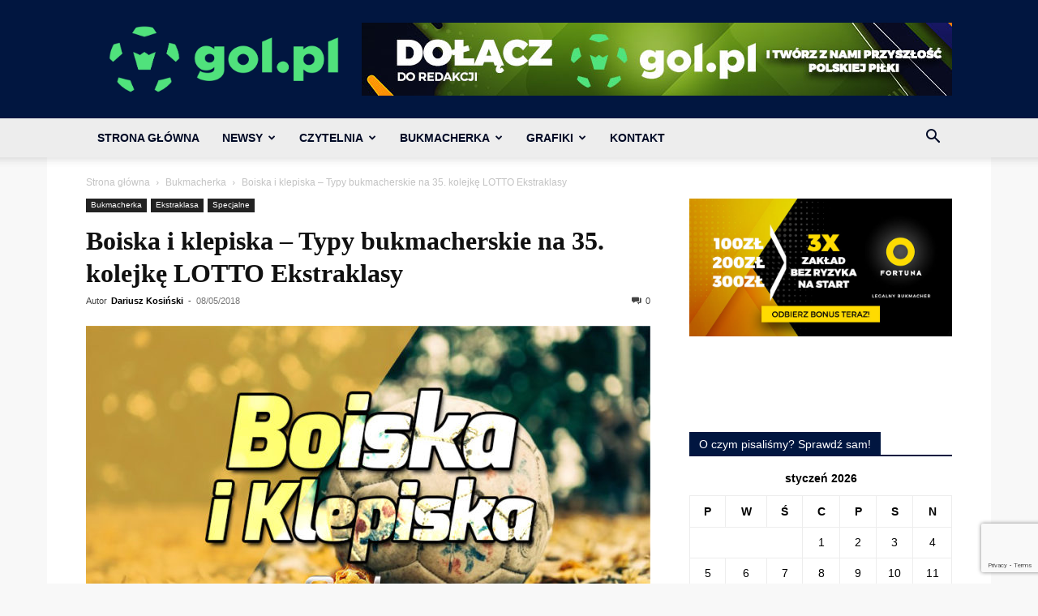

--- FILE ---
content_type: text/html; charset=utf-8
request_url: https://www.google.com/recaptcha/api2/anchor?ar=1&k=6LeZXoYUAAAAAARBW-Iiqjpoes32dHS6EGt6Zyn-&co=aHR0cHM6Ly9nb2wucGw6NDQz&hl=en&v=PoyoqOPhxBO7pBk68S4YbpHZ&size=invisible&anchor-ms=20000&execute-ms=30000&cb=hr7qwe50srom
body_size: 48808
content:
<!DOCTYPE HTML><html dir="ltr" lang="en"><head><meta http-equiv="Content-Type" content="text/html; charset=UTF-8">
<meta http-equiv="X-UA-Compatible" content="IE=edge">
<title>reCAPTCHA</title>
<style type="text/css">
/* cyrillic-ext */
@font-face {
  font-family: 'Roboto';
  font-style: normal;
  font-weight: 400;
  font-stretch: 100%;
  src: url(//fonts.gstatic.com/s/roboto/v48/KFO7CnqEu92Fr1ME7kSn66aGLdTylUAMa3GUBHMdazTgWw.woff2) format('woff2');
  unicode-range: U+0460-052F, U+1C80-1C8A, U+20B4, U+2DE0-2DFF, U+A640-A69F, U+FE2E-FE2F;
}
/* cyrillic */
@font-face {
  font-family: 'Roboto';
  font-style: normal;
  font-weight: 400;
  font-stretch: 100%;
  src: url(//fonts.gstatic.com/s/roboto/v48/KFO7CnqEu92Fr1ME7kSn66aGLdTylUAMa3iUBHMdazTgWw.woff2) format('woff2');
  unicode-range: U+0301, U+0400-045F, U+0490-0491, U+04B0-04B1, U+2116;
}
/* greek-ext */
@font-face {
  font-family: 'Roboto';
  font-style: normal;
  font-weight: 400;
  font-stretch: 100%;
  src: url(//fonts.gstatic.com/s/roboto/v48/KFO7CnqEu92Fr1ME7kSn66aGLdTylUAMa3CUBHMdazTgWw.woff2) format('woff2');
  unicode-range: U+1F00-1FFF;
}
/* greek */
@font-face {
  font-family: 'Roboto';
  font-style: normal;
  font-weight: 400;
  font-stretch: 100%;
  src: url(//fonts.gstatic.com/s/roboto/v48/KFO7CnqEu92Fr1ME7kSn66aGLdTylUAMa3-UBHMdazTgWw.woff2) format('woff2');
  unicode-range: U+0370-0377, U+037A-037F, U+0384-038A, U+038C, U+038E-03A1, U+03A3-03FF;
}
/* math */
@font-face {
  font-family: 'Roboto';
  font-style: normal;
  font-weight: 400;
  font-stretch: 100%;
  src: url(//fonts.gstatic.com/s/roboto/v48/KFO7CnqEu92Fr1ME7kSn66aGLdTylUAMawCUBHMdazTgWw.woff2) format('woff2');
  unicode-range: U+0302-0303, U+0305, U+0307-0308, U+0310, U+0312, U+0315, U+031A, U+0326-0327, U+032C, U+032F-0330, U+0332-0333, U+0338, U+033A, U+0346, U+034D, U+0391-03A1, U+03A3-03A9, U+03B1-03C9, U+03D1, U+03D5-03D6, U+03F0-03F1, U+03F4-03F5, U+2016-2017, U+2034-2038, U+203C, U+2040, U+2043, U+2047, U+2050, U+2057, U+205F, U+2070-2071, U+2074-208E, U+2090-209C, U+20D0-20DC, U+20E1, U+20E5-20EF, U+2100-2112, U+2114-2115, U+2117-2121, U+2123-214F, U+2190, U+2192, U+2194-21AE, U+21B0-21E5, U+21F1-21F2, U+21F4-2211, U+2213-2214, U+2216-22FF, U+2308-230B, U+2310, U+2319, U+231C-2321, U+2336-237A, U+237C, U+2395, U+239B-23B7, U+23D0, U+23DC-23E1, U+2474-2475, U+25AF, U+25B3, U+25B7, U+25BD, U+25C1, U+25CA, U+25CC, U+25FB, U+266D-266F, U+27C0-27FF, U+2900-2AFF, U+2B0E-2B11, U+2B30-2B4C, U+2BFE, U+3030, U+FF5B, U+FF5D, U+1D400-1D7FF, U+1EE00-1EEFF;
}
/* symbols */
@font-face {
  font-family: 'Roboto';
  font-style: normal;
  font-weight: 400;
  font-stretch: 100%;
  src: url(//fonts.gstatic.com/s/roboto/v48/KFO7CnqEu92Fr1ME7kSn66aGLdTylUAMaxKUBHMdazTgWw.woff2) format('woff2');
  unicode-range: U+0001-000C, U+000E-001F, U+007F-009F, U+20DD-20E0, U+20E2-20E4, U+2150-218F, U+2190, U+2192, U+2194-2199, U+21AF, U+21E6-21F0, U+21F3, U+2218-2219, U+2299, U+22C4-22C6, U+2300-243F, U+2440-244A, U+2460-24FF, U+25A0-27BF, U+2800-28FF, U+2921-2922, U+2981, U+29BF, U+29EB, U+2B00-2BFF, U+4DC0-4DFF, U+FFF9-FFFB, U+10140-1018E, U+10190-1019C, U+101A0, U+101D0-101FD, U+102E0-102FB, U+10E60-10E7E, U+1D2C0-1D2D3, U+1D2E0-1D37F, U+1F000-1F0FF, U+1F100-1F1AD, U+1F1E6-1F1FF, U+1F30D-1F30F, U+1F315, U+1F31C, U+1F31E, U+1F320-1F32C, U+1F336, U+1F378, U+1F37D, U+1F382, U+1F393-1F39F, U+1F3A7-1F3A8, U+1F3AC-1F3AF, U+1F3C2, U+1F3C4-1F3C6, U+1F3CA-1F3CE, U+1F3D4-1F3E0, U+1F3ED, U+1F3F1-1F3F3, U+1F3F5-1F3F7, U+1F408, U+1F415, U+1F41F, U+1F426, U+1F43F, U+1F441-1F442, U+1F444, U+1F446-1F449, U+1F44C-1F44E, U+1F453, U+1F46A, U+1F47D, U+1F4A3, U+1F4B0, U+1F4B3, U+1F4B9, U+1F4BB, U+1F4BF, U+1F4C8-1F4CB, U+1F4D6, U+1F4DA, U+1F4DF, U+1F4E3-1F4E6, U+1F4EA-1F4ED, U+1F4F7, U+1F4F9-1F4FB, U+1F4FD-1F4FE, U+1F503, U+1F507-1F50B, U+1F50D, U+1F512-1F513, U+1F53E-1F54A, U+1F54F-1F5FA, U+1F610, U+1F650-1F67F, U+1F687, U+1F68D, U+1F691, U+1F694, U+1F698, U+1F6AD, U+1F6B2, U+1F6B9-1F6BA, U+1F6BC, U+1F6C6-1F6CF, U+1F6D3-1F6D7, U+1F6E0-1F6EA, U+1F6F0-1F6F3, U+1F6F7-1F6FC, U+1F700-1F7FF, U+1F800-1F80B, U+1F810-1F847, U+1F850-1F859, U+1F860-1F887, U+1F890-1F8AD, U+1F8B0-1F8BB, U+1F8C0-1F8C1, U+1F900-1F90B, U+1F93B, U+1F946, U+1F984, U+1F996, U+1F9E9, U+1FA00-1FA6F, U+1FA70-1FA7C, U+1FA80-1FA89, U+1FA8F-1FAC6, U+1FACE-1FADC, U+1FADF-1FAE9, U+1FAF0-1FAF8, U+1FB00-1FBFF;
}
/* vietnamese */
@font-face {
  font-family: 'Roboto';
  font-style: normal;
  font-weight: 400;
  font-stretch: 100%;
  src: url(//fonts.gstatic.com/s/roboto/v48/KFO7CnqEu92Fr1ME7kSn66aGLdTylUAMa3OUBHMdazTgWw.woff2) format('woff2');
  unicode-range: U+0102-0103, U+0110-0111, U+0128-0129, U+0168-0169, U+01A0-01A1, U+01AF-01B0, U+0300-0301, U+0303-0304, U+0308-0309, U+0323, U+0329, U+1EA0-1EF9, U+20AB;
}
/* latin-ext */
@font-face {
  font-family: 'Roboto';
  font-style: normal;
  font-weight: 400;
  font-stretch: 100%;
  src: url(//fonts.gstatic.com/s/roboto/v48/KFO7CnqEu92Fr1ME7kSn66aGLdTylUAMa3KUBHMdazTgWw.woff2) format('woff2');
  unicode-range: U+0100-02BA, U+02BD-02C5, U+02C7-02CC, U+02CE-02D7, U+02DD-02FF, U+0304, U+0308, U+0329, U+1D00-1DBF, U+1E00-1E9F, U+1EF2-1EFF, U+2020, U+20A0-20AB, U+20AD-20C0, U+2113, U+2C60-2C7F, U+A720-A7FF;
}
/* latin */
@font-face {
  font-family: 'Roboto';
  font-style: normal;
  font-weight: 400;
  font-stretch: 100%;
  src: url(//fonts.gstatic.com/s/roboto/v48/KFO7CnqEu92Fr1ME7kSn66aGLdTylUAMa3yUBHMdazQ.woff2) format('woff2');
  unicode-range: U+0000-00FF, U+0131, U+0152-0153, U+02BB-02BC, U+02C6, U+02DA, U+02DC, U+0304, U+0308, U+0329, U+2000-206F, U+20AC, U+2122, U+2191, U+2193, U+2212, U+2215, U+FEFF, U+FFFD;
}
/* cyrillic-ext */
@font-face {
  font-family: 'Roboto';
  font-style: normal;
  font-weight: 500;
  font-stretch: 100%;
  src: url(//fonts.gstatic.com/s/roboto/v48/KFO7CnqEu92Fr1ME7kSn66aGLdTylUAMa3GUBHMdazTgWw.woff2) format('woff2');
  unicode-range: U+0460-052F, U+1C80-1C8A, U+20B4, U+2DE0-2DFF, U+A640-A69F, U+FE2E-FE2F;
}
/* cyrillic */
@font-face {
  font-family: 'Roboto';
  font-style: normal;
  font-weight: 500;
  font-stretch: 100%;
  src: url(//fonts.gstatic.com/s/roboto/v48/KFO7CnqEu92Fr1ME7kSn66aGLdTylUAMa3iUBHMdazTgWw.woff2) format('woff2');
  unicode-range: U+0301, U+0400-045F, U+0490-0491, U+04B0-04B1, U+2116;
}
/* greek-ext */
@font-face {
  font-family: 'Roboto';
  font-style: normal;
  font-weight: 500;
  font-stretch: 100%;
  src: url(//fonts.gstatic.com/s/roboto/v48/KFO7CnqEu92Fr1ME7kSn66aGLdTylUAMa3CUBHMdazTgWw.woff2) format('woff2');
  unicode-range: U+1F00-1FFF;
}
/* greek */
@font-face {
  font-family: 'Roboto';
  font-style: normal;
  font-weight: 500;
  font-stretch: 100%;
  src: url(//fonts.gstatic.com/s/roboto/v48/KFO7CnqEu92Fr1ME7kSn66aGLdTylUAMa3-UBHMdazTgWw.woff2) format('woff2');
  unicode-range: U+0370-0377, U+037A-037F, U+0384-038A, U+038C, U+038E-03A1, U+03A3-03FF;
}
/* math */
@font-face {
  font-family: 'Roboto';
  font-style: normal;
  font-weight: 500;
  font-stretch: 100%;
  src: url(//fonts.gstatic.com/s/roboto/v48/KFO7CnqEu92Fr1ME7kSn66aGLdTylUAMawCUBHMdazTgWw.woff2) format('woff2');
  unicode-range: U+0302-0303, U+0305, U+0307-0308, U+0310, U+0312, U+0315, U+031A, U+0326-0327, U+032C, U+032F-0330, U+0332-0333, U+0338, U+033A, U+0346, U+034D, U+0391-03A1, U+03A3-03A9, U+03B1-03C9, U+03D1, U+03D5-03D6, U+03F0-03F1, U+03F4-03F5, U+2016-2017, U+2034-2038, U+203C, U+2040, U+2043, U+2047, U+2050, U+2057, U+205F, U+2070-2071, U+2074-208E, U+2090-209C, U+20D0-20DC, U+20E1, U+20E5-20EF, U+2100-2112, U+2114-2115, U+2117-2121, U+2123-214F, U+2190, U+2192, U+2194-21AE, U+21B0-21E5, U+21F1-21F2, U+21F4-2211, U+2213-2214, U+2216-22FF, U+2308-230B, U+2310, U+2319, U+231C-2321, U+2336-237A, U+237C, U+2395, U+239B-23B7, U+23D0, U+23DC-23E1, U+2474-2475, U+25AF, U+25B3, U+25B7, U+25BD, U+25C1, U+25CA, U+25CC, U+25FB, U+266D-266F, U+27C0-27FF, U+2900-2AFF, U+2B0E-2B11, U+2B30-2B4C, U+2BFE, U+3030, U+FF5B, U+FF5D, U+1D400-1D7FF, U+1EE00-1EEFF;
}
/* symbols */
@font-face {
  font-family: 'Roboto';
  font-style: normal;
  font-weight: 500;
  font-stretch: 100%;
  src: url(//fonts.gstatic.com/s/roboto/v48/KFO7CnqEu92Fr1ME7kSn66aGLdTylUAMaxKUBHMdazTgWw.woff2) format('woff2');
  unicode-range: U+0001-000C, U+000E-001F, U+007F-009F, U+20DD-20E0, U+20E2-20E4, U+2150-218F, U+2190, U+2192, U+2194-2199, U+21AF, U+21E6-21F0, U+21F3, U+2218-2219, U+2299, U+22C4-22C6, U+2300-243F, U+2440-244A, U+2460-24FF, U+25A0-27BF, U+2800-28FF, U+2921-2922, U+2981, U+29BF, U+29EB, U+2B00-2BFF, U+4DC0-4DFF, U+FFF9-FFFB, U+10140-1018E, U+10190-1019C, U+101A0, U+101D0-101FD, U+102E0-102FB, U+10E60-10E7E, U+1D2C0-1D2D3, U+1D2E0-1D37F, U+1F000-1F0FF, U+1F100-1F1AD, U+1F1E6-1F1FF, U+1F30D-1F30F, U+1F315, U+1F31C, U+1F31E, U+1F320-1F32C, U+1F336, U+1F378, U+1F37D, U+1F382, U+1F393-1F39F, U+1F3A7-1F3A8, U+1F3AC-1F3AF, U+1F3C2, U+1F3C4-1F3C6, U+1F3CA-1F3CE, U+1F3D4-1F3E0, U+1F3ED, U+1F3F1-1F3F3, U+1F3F5-1F3F7, U+1F408, U+1F415, U+1F41F, U+1F426, U+1F43F, U+1F441-1F442, U+1F444, U+1F446-1F449, U+1F44C-1F44E, U+1F453, U+1F46A, U+1F47D, U+1F4A3, U+1F4B0, U+1F4B3, U+1F4B9, U+1F4BB, U+1F4BF, U+1F4C8-1F4CB, U+1F4D6, U+1F4DA, U+1F4DF, U+1F4E3-1F4E6, U+1F4EA-1F4ED, U+1F4F7, U+1F4F9-1F4FB, U+1F4FD-1F4FE, U+1F503, U+1F507-1F50B, U+1F50D, U+1F512-1F513, U+1F53E-1F54A, U+1F54F-1F5FA, U+1F610, U+1F650-1F67F, U+1F687, U+1F68D, U+1F691, U+1F694, U+1F698, U+1F6AD, U+1F6B2, U+1F6B9-1F6BA, U+1F6BC, U+1F6C6-1F6CF, U+1F6D3-1F6D7, U+1F6E0-1F6EA, U+1F6F0-1F6F3, U+1F6F7-1F6FC, U+1F700-1F7FF, U+1F800-1F80B, U+1F810-1F847, U+1F850-1F859, U+1F860-1F887, U+1F890-1F8AD, U+1F8B0-1F8BB, U+1F8C0-1F8C1, U+1F900-1F90B, U+1F93B, U+1F946, U+1F984, U+1F996, U+1F9E9, U+1FA00-1FA6F, U+1FA70-1FA7C, U+1FA80-1FA89, U+1FA8F-1FAC6, U+1FACE-1FADC, U+1FADF-1FAE9, U+1FAF0-1FAF8, U+1FB00-1FBFF;
}
/* vietnamese */
@font-face {
  font-family: 'Roboto';
  font-style: normal;
  font-weight: 500;
  font-stretch: 100%;
  src: url(//fonts.gstatic.com/s/roboto/v48/KFO7CnqEu92Fr1ME7kSn66aGLdTylUAMa3OUBHMdazTgWw.woff2) format('woff2');
  unicode-range: U+0102-0103, U+0110-0111, U+0128-0129, U+0168-0169, U+01A0-01A1, U+01AF-01B0, U+0300-0301, U+0303-0304, U+0308-0309, U+0323, U+0329, U+1EA0-1EF9, U+20AB;
}
/* latin-ext */
@font-face {
  font-family: 'Roboto';
  font-style: normal;
  font-weight: 500;
  font-stretch: 100%;
  src: url(//fonts.gstatic.com/s/roboto/v48/KFO7CnqEu92Fr1ME7kSn66aGLdTylUAMa3KUBHMdazTgWw.woff2) format('woff2');
  unicode-range: U+0100-02BA, U+02BD-02C5, U+02C7-02CC, U+02CE-02D7, U+02DD-02FF, U+0304, U+0308, U+0329, U+1D00-1DBF, U+1E00-1E9F, U+1EF2-1EFF, U+2020, U+20A0-20AB, U+20AD-20C0, U+2113, U+2C60-2C7F, U+A720-A7FF;
}
/* latin */
@font-face {
  font-family: 'Roboto';
  font-style: normal;
  font-weight: 500;
  font-stretch: 100%;
  src: url(//fonts.gstatic.com/s/roboto/v48/KFO7CnqEu92Fr1ME7kSn66aGLdTylUAMa3yUBHMdazQ.woff2) format('woff2');
  unicode-range: U+0000-00FF, U+0131, U+0152-0153, U+02BB-02BC, U+02C6, U+02DA, U+02DC, U+0304, U+0308, U+0329, U+2000-206F, U+20AC, U+2122, U+2191, U+2193, U+2212, U+2215, U+FEFF, U+FFFD;
}
/* cyrillic-ext */
@font-face {
  font-family: 'Roboto';
  font-style: normal;
  font-weight: 900;
  font-stretch: 100%;
  src: url(//fonts.gstatic.com/s/roboto/v48/KFO7CnqEu92Fr1ME7kSn66aGLdTylUAMa3GUBHMdazTgWw.woff2) format('woff2');
  unicode-range: U+0460-052F, U+1C80-1C8A, U+20B4, U+2DE0-2DFF, U+A640-A69F, U+FE2E-FE2F;
}
/* cyrillic */
@font-face {
  font-family: 'Roboto';
  font-style: normal;
  font-weight: 900;
  font-stretch: 100%;
  src: url(//fonts.gstatic.com/s/roboto/v48/KFO7CnqEu92Fr1ME7kSn66aGLdTylUAMa3iUBHMdazTgWw.woff2) format('woff2');
  unicode-range: U+0301, U+0400-045F, U+0490-0491, U+04B0-04B1, U+2116;
}
/* greek-ext */
@font-face {
  font-family: 'Roboto';
  font-style: normal;
  font-weight: 900;
  font-stretch: 100%;
  src: url(//fonts.gstatic.com/s/roboto/v48/KFO7CnqEu92Fr1ME7kSn66aGLdTylUAMa3CUBHMdazTgWw.woff2) format('woff2');
  unicode-range: U+1F00-1FFF;
}
/* greek */
@font-face {
  font-family: 'Roboto';
  font-style: normal;
  font-weight: 900;
  font-stretch: 100%;
  src: url(//fonts.gstatic.com/s/roboto/v48/KFO7CnqEu92Fr1ME7kSn66aGLdTylUAMa3-UBHMdazTgWw.woff2) format('woff2');
  unicode-range: U+0370-0377, U+037A-037F, U+0384-038A, U+038C, U+038E-03A1, U+03A3-03FF;
}
/* math */
@font-face {
  font-family: 'Roboto';
  font-style: normal;
  font-weight: 900;
  font-stretch: 100%;
  src: url(//fonts.gstatic.com/s/roboto/v48/KFO7CnqEu92Fr1ME7kSn66aGLdTylUAMawCUBHMdazTgWw.woff2) format('woff2');
  unicode-range: U+0302-0303, U+0305, U+0307-0308, U+0310, U+0312, U+0315, U+031A, U+0326-0327, U+032C, U+032F-0330, U+0332-0333, U+0338, U+033A, U+0346, U+034D, U+0391-03A1, U+03A3-03A9, U+03B1-03C9, U+03D1, U+03D5-03D6, U+03F0-03F1, U+03F4-03F5, U+2016-2017, U+2034-2038, U+203C, U+2040, U+2043, U+2047, U+2050, U+2057, U+205F, U+2070-2071, U+2074-208E, U+2090-209C, U+20D0-20DC, U+20E1, U+20E5-20EF, U+2100-2112, U+2114-2115, U+2117-2121, U+2123-214F, U+2190, U+2192, U+2194-21AE, U+21B0-21E5, U+21F1-21F2, U+21F4-2211, U+2213-2214, U+2216-22FF, U+2308-230B, U+2310, U+2319, U+231C-2321, U+2336-237A, U+237C, U+2395, U+239B-23B7, U+23D0, U+23DC-23E1, U+2474-2475, U+25AF, U+25B3, U+25B7, U+25BD, U+25C1, U+25CA, U+25CC, U+25FB, U+266D-266F, U+27C0-27FF, U+2900-2AFF, U+2B0E-2B11, U+2B30-2B4C, U+2BFE, U+3030, U+FF5B, U+FF5D, U+1D400-1D7FF, U+1EE00-1EEFF;
}
/* symbols */
@font-face {
  font-family: 'Roboto';
  font-style: normal;
  font-weight: 900;
  font-stretch: 100%;
  src: url(//fonts.gstatic.com/s/roboto/v48/KFO7CnqEu92Fr1ME7kSn66aGLdTylUAMaxKUBHMdazTgWw.woff2) format('woff2');
  unicode-range: U+0001-000C, U+000E-001F, U+007F-009F, U+20DD-20E0, U+20E2-20E4, U+2150-218F, U+2190, U+2192, U+2194-2199, U+21AF, U+21E6-21F0, U+21F3, U+2218-2219, U+2299, U+22C4-22C6, U+2300-243F, U+2440-244A, U+2460-24FF, U+25A0-27BF, U+2800-28FF, U+2921-2922, U+2981, U+29BF, U+29EB, U+2B00-2BFF, U+4DC0-4DFF, U+FFF9-FFFB, U+10140-1018E, U+10190-1019C, U+101A0, U+101D0-101FD, U+102E0-102FB, U+10E60-10E7E, U+1D2C0-1D2D3, U+1D2E0-1D37F, U+1F000-1F0FF, U+1F100-1F1AD, U+1F1E6-1F1FF, U+1F30D-1F30F, U+1F315, U+1F31C, U+1F31E, U+1F320-1F32C, U+1F336, U+1F378, U+1F37D, U+1F382, U+1F393-1F39F, U+1F3A7-1F3A8, U+1F3AC-1F3AF, U+1F3C2, U+1F3C4-1F3C6, U+1F3CA-1F3CE, U+1F3D4-1F3E0, U+1F3ED, U+1F3F1-1F3F3, U+1F3F5-1F3F7, U+1F408, U+1F415, U+1F41F, U+1F426, U+1F43F, U+1F441-1F442, U+1F444, U+1F446-1F449, U+1F44C-1F44E, U+1F453, U+1F46A, U+1F47D, U+1F4A3, U+1F4B0, U+1F4B3, U+1F4B9, U+1F4BB, U+1F4BF, U+1F4C8-1F4CB, U+1F4D6, U+1F4DA, U+1F4DF, U+1F4E3-1F4E6, U+1F4EA-1F4ED, U+1F4F7, U+1F4F9-1F4FB, U+1F4FD-1F4FE, U+1F503, U+1F507-1F50B, U+1F50D, U+1F512-1F513, U+1F53E-1F54A, U+1F54F-1F5FA, U+1F610, U+1F650-1F67F, U+1F687, U+1F68D, U+1F691, U+1F694, U+1F698, U+1F6AD, U+1F6B2, U+1F6B9-1F6BA, U+1F6BC, U+1F6C6-1F6CF, U+1F6D3-1F6D7, U+1F6E0-1F6EA, U+1F6F0-1F6F3, U+1F6F7-1F6FC, U+1F700-1F7FF, U+1F800-1F80B, U+1F810-1F847, U+1F850-1F859, U+1F860-1F887, U+1F890-1F8AD, U+1F8B0-1F8BB, U+1F8C0-1F8C1, U+1F900-1F90B, U+1F93B, U+1F946, U+1F984, U+1F996, U+1F9E9, U+1FA00-1FA6F, U+1FA70-1FA7C, U+1FA80-1FA89, U+1FA8F-1FAC6, U+1FACE-1FADC, U+1FADF-1FAE9, U+1FAF0-1FAF8, U+1FB00-1FBFF;
}
/* vietnamese */
@font-face {
  font-family: 'Roboto';
  font-style: normal;
  font-weight: 900;
  font-stretch: 100%;
  src: url(//fonts.gstatic.com/s/roboto/v48/KFO7CnqEu92Fr1ME7kSn66aGLdTylUAMa3OUBHMdazTgWw.woff2) format('woff2');
  unicode-range: U+0102-0103, U+0110-0111, U+0128-0129, U+0168-0169, U+01A0-01A1, U+01AF-01B0, U+0300-0301, U+0303-0304, U+0308-0309, U+0323, U+0329, U+1EA0-1EF9, U+20AB;
}
/* latin-ext */
@font-face {
  font-family: 'Roboto';
  font-style: normal;
  font-weight: 900;
  font-stretch: 100%;
  src: url(//fonts.gstatic.com/s/roboto/v48/KFO7CnqEu92Fr1ME7kSn66aGLdTylUAMa3KUBHMdazTgWw.woff2) format('woff2');
  unicode-range: U+0100-02BA, U+02BD-02C5, U+02C7-02CC, U+02CE-02D7, U+02DD-02FF, U+0304, U+0308, U+0329, U+1D00-1DBF, U+1E00-1E9F, U+1EF2-1EFF, U+2020, U+20A0-20AB, U+20AD-20C0, U+2113, U+2C60-2C7F, U+A720-A7FF;
}
/* latin */
@font-face {
  font-family: 'Roboto';
  font-style: normal;
  font-weight: 900;
  font-stretch: 100%;
  src: url(//fonts.gstatic.com/s/roboto/v48/KFO7CnqEu92Fr1ME7kSn66aGLdTylUAMa3yUBHMdazQ.woff2) format('woff2');
  unicode-range: U+0000-00FF, U+0131, U+0152-0153, U+02BB-02BC, U+02C6, U+02DA, U+02DC, U+0304, U+0308, U+0329, U+2000-206F, U+20AC, U+2122, U+2191, U+2193, U+2212, U+2215, U+FEFF, U+FFFD;
}

</style>
<link rel="stylesheet" type="text/css" href="https://www.gstatic.com/recaptcha/releases/PoyoqOPhxBO7pBk68S4YbpHZ/styles__ltr.css">
<script nonce="BTBBtI77EAjGXkE4a4D-WQ" type="text/javascript">window['__recaptcha_api'] = 'https://www.google.com/recaptcha/api2/';</script>
<script type="text/javascript" src="https://www.gstatic.com/recaptcha/releases/PoyoqOPhxBO7pBk68S4YbpHZ/recaptcha__en.js" nonce="BTBBtI77EAjGXkE4a4D-WQ">
      
    </script></head>
<body><div id="rc-anchor-alert" class="rc-anchor-alert"></div>
<input type="hidden" id="recaptcha-token" value="[base64]">
<script type="text/javascript" nonce="BTBBtI77EAjGXkE4a4D-WQ">
      recaptcha.anchor.Main.init("[\x22ainput\x22,[\x22bgdata\x22,\x22\x22,\[base64]/[base64]/[base64]/KE4oMTI0LHYsdi5HKSxMWihsLHYpKTpOKDEyNCx2LGwpLFYpLHYpLFQpKSxGKDE3MSx2KX0scjc9ZnVuY3Rpb24obCl7cmV0dXJuIGx9LEM9ZnVuY3Rpb24obCxWLHYpe04odixsLFYpLFZbYWtdPTI3OTZ9LG49ZnVuY3Rpb24obCxWKXtWLlg9KChWLlg/[base64]/[base64]/[base64]/[base64]/[base64]/[base64]/[base64]/[base64]/[base64]/[base64]/[base64]\\u003d\x22,\[base64]\\u003d\x22,\x22w4pPdMKvwrFJTsK4cUJhw6A/wqXCt8OSwqNawp4+w4YdZHrCmsKUworCk8O9woA/[base64]/CgUYeBcOIMX/CkVAFw6jDuwjCiF0tQsO9w7ESw7/[base64]/BSrCl8KSc2PDuh/[base64]/w44hw7hOw4wnFMK0w71Qw41vBDjDnw7Cu8Kow5E9w44Jw6nCn8KvKcK/TwrDnsOmBsO7L17CisKoNA7Dplp5WQPDtiTDpUkOYsOLCcK2woTDhsKka8KXwo4rw6ULdnEcwq0vw4DCtsOgbMKbw5wDwoItMsKgwqvCncOgwr0mDcKCw5tSwo3Cs33CqMOpw43CpsKLw5hCEMKoR8KdwpfDmAXCiMK/wq8gPDUkbUbCk8KjUk4ULsKYVVrCr8OxwrDDkDZSw7jDqWPCuWLCshhNA8KgwovCtl9fwrPCoRRfwpLCmGnCvMKbImMQwqzCi8KOw7/Dul7CncOPFsOKSTYCKg8BcsOQwpPDuHVqdTHDjMO8wrPDgMKCOMKiw5JQUQ/CgMOGPiE/worCn8OQw6lQw4ghw63CiMOFYV1MVcKVM8Ojw7/[base64]/DhXAAUcK2wrlNMlvDkBlMbMOORsK9wqd2w6ppw4d6wpDDj8OOMsO5WcKVwp/DpmrDlnBlw6LCkMK3N8O0fsOPBMOOZ8OyBsKmFcOyEydAR8OLJhlDNVwuwo9nNcOaw5/[base64]/[base64]/[base64]/wrx5wqU+wpF1w7VwKBHCkCbCs8KSw5QlwrJ0w6HCjWQ1w6zCkw/DrsK4w6fCmnvDiR3CjMODMwJrBsOhw69UwofCkMOFwpcewph2w6c+bsOXwpnDjcOKCXDChsOBwqMVw6/Dswgqw5/DvcKZf3gTUTfCrhVwTMOwfVnDlsK4wonCjynCqMO2w4DCu8KnwrQqQsKyX8KGMcOPwozDqmJDwr5gwonCgksdPsKoR8KIJTbCkB87EMKCwqjDqMO/EGkoHFnDrmvChnjDg0pgNMOaaMKiXWXCilXDui3DpyHDj8KuW8O9wqrClcORwoBaHgDDvcOyDsOJwo/CncO1EsO/VA5xQVfCtcOZSsO1CHgEw7Vxw5PDsy1ww6XDq8KxwpUYw6UzEFRpHyRgwopowrDDtERoRcOow5vDvhwjeSzDuABpDcK2VcOfWgHDq8O1w4MLM8KVCBdxw5c+w5/[base64]/M8KkwrjCsxFnwrMlT2zCscKVw7fDpcKpMcOfREzDk8KnYkDDuB/Cu8Kaw4QwKMK0wp3CgQnCgcKrNg9FN8OJMMONwpXCqMKHwqcIw6nDoW46wp/Dt8Kfw6sZHsKTdcKbVHjCrcOyDcK8wq4kNhsmT8KHw49HwrxMO8KfL8O6w5nCow/[base64]/DuX4fwovCt8OyZAdJXwxDwpAxw6zDjsKew7rCglfCqMOEAMOew4jCsCfDry3DqhsaM8OsSBfCmsK2NMOow5VlwrbCixHCrcKJwqVhw7RswqjCunJZZMOhFHsXwqV1w6gewr3CvVQkcMKFw5NMwr3DqsOyw5rCinEID3PDt8KLwoA/w4/DkS5laMOtA8KAwoZsw74caVTDpsOgw7XDgDBZwoHCj0Itw4nDlkM+w7jDqmBPw5tHbirCr2rDnsKEwpDCrMK0wrRbw7/CrMKYXXXDvsKUU8K9wr4mwro/wpvDjCgmwpMswrLDnxZLw7DDhsO/wpx/ZBbCq2YPw47DkRrCl0nDr8OzGsKOLcKCw47CtMOZw5TDkMKAf8KMwrnDkcOswrRtw5QESiAlEXEkX8KXUi/DrcO8esKYw6UnUhVNw5BgKMKmRMKfI8OuwoYuwq1JRcO3wrFFYcKbwpl7woxzZcKXBcO/KMOGTjspwr7DtifDtsKGwp/DvcKubcKtQlAaLEMWXQdzwqkaQyLDtcOcw4g9KStZw64weR/Cm8Kyw4LCoXLDicOrcsOQBMK4wogATcOiSR8+Q38Fbh3DsQrDusKuXcK7w43CjMKgWwfCpcKxHSzDscKTdy4hGcOqe8O/[base64]/CphdFw4HDkGJVZ2dUSsOow6UfOsK7I8K5bMKJXsO1Vk50woxaUk7DpsKjwr7ClEXCqFwLw5wFMsOgJsOOwqrDsnV4U8OJwp/CrT9pw6/ChsOmwqdLw4TChcKAKDzClMOPXGIiw7TCnMKaw5Q7wo4zw5PDhgZowoLDhkZnw6zCosOuNMKewpktAsK/[base64]/DnXbCpgsQGcOBOMOgw5cKWMOIwpjCjsKowoHDs8OvIApfaRXDlFfCqsKIw7nChQ1Kwp7CgMOdIy/[base64]/Dt8KfwqrCkhDDs8O1WgnDsMKRDcKVVhDDpwEuw4gwMcKLwr3CrsKpw7s4woVSwooGcAHDqHrChCgNw5LCncO5a8OseAM+wpYTwpjCqMKww7HCtcKow73DgMOqwoJ0w7kKASsaw6QidsKUwpLDtxVhDRwTKMKewrbDgcOEKE3DqlvDqwJ5EcKcw6fDkcOCwr/CgUI8wp7CqMKfbMODwqBEKCfDi8K7ZDkqwq7DmBvDuWFMwq95FBcZSn7DgVXChMK7HzLDkMKXwrxQYMOGwoXDtsOww4XCmMKwwrXCjHTCr17Dv8OFU1/CrsOmCB3DvMOOwqfCqmXCm8KcHznCvMKeYMKYwoLCjSbDixpzw6wAMULCqsOfNcKKa8O3U8OVZsKmwo0EQFvCpSrDr8KHX8K6w7TDlSTCvkAMw47Cu8OawrrCucKBJXfCnsOuw6dPMB/[base64]/Ck8K6PMOTHMKYw6PDgsOxw5bCoCHCqWcAw7zDhBbChFcYwoTDuhQDwpLDlWY3wq3DsDrCu3PDocOJFcO/IsK8d8KVw5c2wp/DuAjCs8Oow58Ww4EFNQoKwrJ9NXlrw6JmwpFXwqw8w7PChsOPTcOawo/DvMKsfcO+A3ZwIsKsFSLCqmzDghHDnsKXPMKvTsOcwpswwrLCok3ChMO1wp3Dt8O4fkhEwq4/wofDnsKow6crMU8jR8KhUhPCn8OUdFLDosKNGsK6E3fDrChPYMKZw67DngjDkMO2RUkWwodEwqsYwqU1IVAXwo1Sw7/DjXN2FcOPWcOPwoZEeEQxGAzCrjogwrjDknvDmMKDQ0nDq8OyD8K9w4rDl8ODK8OcNcOjNXHCvMOHLDViw7Z6WMKuEsOuwp7DhBFNKhbDpQknw4Ncwp0cICEuF8OaW8Kswoogw4xxw4pGUcKXwrV/w7dpRMORJcK/woklw7TCncOpASZjNxbCmsO1worDicOIw4jDtMK5wppaOH7DgsOuI8O+w4HCmz9pRcKtw5BIAmXCq8Kjwr/DrQzDhMKFPgXDkjzCqUVPc8OAB0bDmMObw79NwobClV42IzcjX8Ofwp8XW8KOw7kHcXvCu8KFRmTDs8O0w4lRwo/Dv8Kow4VRZiMrw6jCoBVuw4FtHQk4w4HCvMKnwpDDqsKxwoQgwpnDngowwr3Ct8K6FMOxwrxCc8OCDDHChX7CocKUw4/[base64]/DvgDCgMOYwqbCr3gMwqZQwrzCmcOUJMKJNcO9UVZ+CCcyWcKcwqk+w7ozZEg8d8OLMHQjIxjDkGN8TMK2HBAjNsKYBF3CpFvCg1A1w7Rhw7zDicOBw5tfwpfDgRY4DhdDwr/CuMOYw6zCi1/[base64]/DjcO2wpbCt8OXS2QKwq/DisKdwrYzbVrDlsO3YU3Cm8OLSlHDusOxw74VfsOhX8KPwpkNbF3DqcKbw6XDlj3Ct8KvwonCl2jDpcONwqkrSARKHl11wqPDi8OidTTDiw4GXMOjw7F+w5g1w7hdNGrCpMOWE3LCmcKjEsOdw6DDlR1CwrrDv386woN/wqLDpDbDhcOqwqVxEcOMwq/DvsOWw4DClMOlwoIbF0vDvwpRe8O2wq7CnMKmw6nDq8KPw5PCisOfB8OVXBrCkMKrw78FF10vFsOHAizCusK8wrDDmMOydcKtw6jDhX/[base64]/DnBbDtzoAPEpCAy4OwoVrw5TDqMO/wrzCicKTS8Ocw4ZfwoVYwrs7wpPDlcKawpnDsMKsIMOIegkmW3Z7ecOiw6t5w4sywrUswoDCnR8TP3lqasOYCsK3cg/ChMO2Oj1hwqnDo8KUwqTCojbCgTfCi8OswpTCmcOBw400wpvDlsORw5PCkzxoMcKywo3DssKnwoAbZ8Oqw5bCtsOywpRnLMObAy7Ci2E/[base64]/CtMOew6whw75IJsOBdE/Dk8KfE8OxwoTCnErCm8OlwpUEKMOJFTrCoMOnAWZeGcKxw7zCqTTCnsODAm0yw4bCvmjCscKKwo/DpMOtIj7DisKow6PCg3TCvVoRw6TDqcKKwoE8w5c3woPCncKiwrbDn3LDtsKzw57Dulx7wrRnw5xvw6nDmsKaBMK5w7IsLsO8dcKzTjPDnsKLwqYvwqTCixvCrHA/HDDCqgYHwr7DiwodRy7CgmrCm8OcWcKdwrMKeADDs8KpMnQFw5bCvsOMw7bCkcKWXcOWwrBsN2HCt8O/YlMQw67CmGLChsK6w77DgWnDh3PCs8OyUQlGJsKSw6YiBmLDm8KIwogkIlLCuMK9QsKtX10BKsO1LzQDS8O+cMKOEg1AQ8KYwr/Dq8KlCMO7cgImw6jCgmALw5vCqSvDnMKHw4c9DFPCu8KmQcKBDMORasKTNnRMw50Tw4TCtCPDn8OnEGzCj8KLwo/DnsKSFsKuF1ceEsOFw6HDmj9gcHAGw5rDlcOeO8KREVh1GMOSwo3DksKMw7Fdw5LDtsKICCHDhFpeXiw/WMO0w7R/wqjDu1TCrsKmGsOfYsOHZElZwqhAdj5CD2dxwqdwwqHDiMKGB8OZwq3Dlm/[base64]/ChiNVTsOnw4p0w7bCiT3Di1fCtTADEETDsGTDo3EIw5YdVE7CrMOtw5nDmcOXwoBHA8OIEMOsKcO9XMK+woo/w4YODsOMwpoKwoHDsk8dIMOaAcODGcKwFSTCoMKuEhzCtsKpwqXCmVvCvy0OdsOGwq/CsScxSQROwobCtMOrwoAowpQDwpbCnBgcw4jDlcO6woIKHW3Ck8KFfm9REyPDrsKlwpI6w5VbL8KSfT/Cil82bcKlw6zDj2xHI18owrPCmh9ewqAswqDCvTXDm31PN8KHcnLCn8Krw7MbfCPDpB/[base64]/DnRBWw5JawrUIL1lew4vCg1/DjmHDn8K6w4h9w4sJXMOvw7YswqfCnsKtJl/DqcOxVcKUJMKxw7HDvsOQw4zCgQnDkjIUUUfCjycnHmfCu8O2w7kywpPDpcKgwp7DmBFkwrYQLWPDoCkGwq/DpDrDqV99wrTCt1TDmBrCp8K+w6ILG8O5OcKdwpDDlsK8c2oqw7vDv8OuAiMYUMO3MQnCvgIuwqvDvGlSZ8KewoVTDjLDsntww5jDq8OIwpIkwpV1wq/DscOcwphVBWXCgBlGwr40w5/DrsO/K8Krw4DDtsKbCx8qwpl7P8KCKkzDtkd5bnbCusKYTwfDn8KMw6DDgh9bwqHCh8Orwqsdw4fCuMOPw4DDssKhZcK2WmhpUcOwwo4OQTbCkMOSwo/CrWXCt8OVwp/CkMKFFUVORCzCqRjCkMKfWQjDvjvDryLDr8OVw7hyw59xw6rCvMKUw4XCi8KFfD/DlMKSw40EMgoLw5h7FMO3asKNOsK2w5FLwp/DqsKew49DcMO5woLDq3J8wo7DjcOyB8K/[base64]/[base64]/CqcKxUlENw5/CpcOOwpfCv8KnEHlZWcK3w6NQLgl3wrkhAcOPdMKiw4JFe8KvHhQnQMKlMMK/w7PChcO3w7UGU8KWADfCgMOoJATDssK9wqTCojvCg8O9LHN0FMOsw7PDq144w7rCgcOofMOcw5psNsKuQGzCoMOywo3CpCTDhkAwwoZUQGFLw5zCgy05w4xow6fDucK5wq3DsMKhCEgOwqdXwpJmB8K/SkfCqxnCqD4dw7fCmsKZWcKwcnkWwrZxwoDDvzcPTkIaL25CwpLCn8KlD8OvwoPCsMKqFQMBDT9UGHvDmB7DgsOcVXzCisOhScKVSsO+w54Cw5E8wrfCjWJLGcOewoEJVMOjw5DCgsOiLcOuRzTCn8KhKhDDgsOiHMKJw5PDv13CjMOhw5/DjGLCswXCuAXCtmpxwoQNw5gnScOewrgqQwF/wqXDqwHDrMOOR8KVHnDDp8KMw4fCoyMlwowyZ8ORw54uwph5HsKvRsOWwqtJZEMOOMKbw7NdVsKAw7TCjMOBEMKfH8ORwoHCnDM2FyAjw6lVD3PDtyfDtm17wp7DkX1PdMO/w6PDl8KzwrJYw4LDg2EPD8KDf8KXwqAOw5zDucOGwobCk8Kew7vCncKdR0fCsFNbT8KZFVBZc8OyJsKyw6LDqsOPagXCnHbDmh/DgzQUwpBBwo1AK8OQwpLCsFNWPwFsw71xY31JwqzDmxxlwqp6w51dwospM8OmWy8TwqvDiW/Cu8O4wozDs8OVwqFHDTrCiHxiwrLClcO7w4xzwow8wpjCoz/[base64]/CsgDDt8Ocwr9EIMKXwoolw6YOFmEKw49TSMOwHiTDjMK+HcOuOMOrO8OWGMKtUEvCu8K/McO6w7VmOw0YwobCvUrDuyLCncO4PiHDq00Ewo18Z8Kcwr40w5tGTsKzC8OiVhkzH1Bfwpk5wpnCi0HCkQBEw4PCpsOjVS0AC8OzwobCh3Qyw6wmI8Oyw5fClMOIwqnCn23DkCBJIxoDY8KKX8OgRsOBKsKtw6s/wqBRwqcrW8O5w6FpesOsWmV1TcOfw4xtw67CtSVtYH5swpJ1w6jCsG8IwpjDscOGQ3ccA8OuLlTCshrCqMKMTsObEETDrHfCocKZRsKrwqZIworCk8KDJFHCqcO/[base64]/DmRV7wpsJwr5yAMOqw4RawrHCoMKDwokgGBfCsFfCrcO3UG3CqsK5PnPCk8KnwpgkcSoFAxlTw5ccZ8KsNDpEKFgyFsOqIcKew4ceXyfDr0wyw4k4wp59w4PCj0nCkcK7UUccF8KnCEtfZnvCo28wGMOWwrQGW8KeVQ3Cl2glAw/[base64]/[base64]/VH/DlcKNwoYzw6N+CUJiw6ZWwqjCoMKlClx4D23DlG3DkMKkwpDDsg0gw64bw5/DihfDkMKDw5LCn2ZTw5d7w5o8c8K/wq3DgxvDqiEYTVVbwpXCjhHDnS3CqC12wp7ClCvCu0oww7k6w6rDoAPCtcKFdsKOwrfDrsOrw7MaHzFvw7tYNsKww6nCnETCkcKxw4c4wpHCgcKyw4HChyZXwo7DiwFYPMOLagl9wqbDucOCw6jDmz9SccO4esOEw6REXcKYDylhwosHOsOKw7huwoEHw5vCjWgHw5/Dp8Kmw7jCv8OkBkEOOcKyNRvCoTDChwNBw6fCpsK5wrHCuWPDpMKXel7DlMKBw7jCv8OwfVPCglzCvFE8wr3ClsKXGMKlZcKFw7l/wpzDrMOXwoE5wqLCnsK/w5DDgiXDlVEJfMO1wphNP17CgMOMw5HDmMOww7XCtFDCrMOew57DpgrDpcKGw5/CksKVw5ZaNC5ILcOEwpwcwqR6L8OgXzQ3X8KuNm/[base64]/[base64]/wqpswqPCq8KEw5lKTGzCjUxdwoZww4xVw4kXwrlKwpXCiMOrwoMuW8KvSDvDgsKOw713woPDgi/DmsOIwqZ5GHRgwpDDk8Oxw6sWEhoLwqrDkmnDpMOjK8Oew6rCsH4Lwolkw6UCwoTCsMKgw5EYahTDpAHDoCfCvcKkUsK6wqc3w6LDucO7OALCs03CnmrCn3LCscO7UMODX8KkMX/[base64]/[base64]/CoADCicO8SMK/w601wp/CtH8YJgslHcKWbAYPOsOUAcKdRQbChjXDp8KFIRxmwpMKw5V9wr7Di8KMeiUOW8Kgw4DCtxfDugnCucKMwpbCm2VZdDMpwrNQwpPCuVzDpm7CthZkwpfCqw7DlxLCny/Dh8Opw5Ipw4d9DGbDrsKCwqA6w7YDPsKnwrvDp8OGw6fCtgcHwp/ClMKtfcOaw6zDvsKHw75Rw7/CscKKw4okwqzCncOZw7Vdw5TCl1NOwqLCtsOXwrdzw4Aywqg1PcOIJhjDmFfCsMKawrgSw5DDsMOJTx7CvMKCw6/CunVKDcKDw6xTwr7ClcKMVMKTRAzCtXzDvxvDgUZ4E8K0U1fCk8OrwokzwoQcYMOAwrfDvg/Cr8O5CE/DrGM8OcOkVsKSYj/CpD3DoyPDtnd0IcKcwrLDtmFWVmMOcTBzAWBkw7IgGQzDpA/[base64]/JsKCTQZOw7EKBBXCtwfCpcOLGsKJw77Cj1xswrISOsKZGMOFwr1zbcKdecK6Gi1cw6Rbfy5nXMOJwoXDpBrCtW96w5nDnsKEScOhw53DoSPCtMKaQMOULyViMsKAfj5ywplowogpw7kvw7IRwoEXRsOYwqZiwqvDpcO4w6E9wq3DojENUcKkWcO3CsKqw5/DnVEkb8KMF8KDBWvCuHzCrADDhF5ybXXCtz0Xw6TDl1/CjygeRcKJw4XDv8ODw5jCnx1jXcODEzMow7Fgw6/DsS/ClMOzwoZqw4LDocOTVMOHDcKKTsKyZMOUwqwzJMOFPnFjfMKUw5TDvcOlwqvCpsODw7/CqsOzRBp+LWfCs8OdL3RHVBQXYRd5wo3Ds8KAHwvCl8OkPXbCgWBLwpYVw7PCgMKTw4JyFMOJwrwJYDrClsOyw4hYfi3DvmJVw5bCo8O2w7XCmynDlT/Dr8KmwosAwrEOOTpiw4HCljLChMOuwoxNw4/DqcOWRcO3wrZNwpFEwrvDv1TDkMOINVjDusORw47DkcOfX8Kuw5d3wrUBaW88LxNcE3nDrml8wowTw4nDjsKow4fDvsOCMcOywp4zccKsesKUw53CuEw+PgbCgVLDhl7DscKhw5TDnMOLwo9/w4QvagfCtizCl0nCgjHDlMOYw6NfOcKawqhqRcKhOMK0BMO1wo/CmsKQwpxJwopzwoXDnTMqwpcEwrDDngVGVMOVeMO3w7vDm8OnYjw6wrrDtj1DYTAfPS/CrcK2VsK9QSk+XMOafcKmwrXDl8O9w6zDhsKWWEbCm8OMXMOVw77DlMOCfBrDs2QIw4fDkcKaRzDDgcOowq/DskjCs8K8XsO3VcOMT8Kbw6zCp8OjOMOowrpgwpRgBsOvw7hpwrcSR3xmwr9Yw4/Dk8O+wo9ZwrrCscO3wpVXw7PDp1vDqMOPworDolkPR8Kow5rClm4Cw60gK8OZw7UkPsKCNTRPw5QQQMONMAkWw6Ehw6dpw7J+bTJZARbDvMOVRwLCjAojw6fDicKzw57Du0bDq1HCh8K8w4sjw4LDgTRPAsOjw7kNw5bCihTDphTDksKyw4/CiRPCscOawpzDok3DgsOmwq7DjsOUwrzDsUUcdcO8w78pw5PCkcODXFbCjMOMd33DswnDkiY1w7DDijLDsFbDk8KBDQfCqsKSw5F2VsKYCyQdFCbDlHEcwoxTEBnDqU7DgMONw6UPwrprw7lBMMOwwrp5HsKMwpwEUBY3w7rDmsOnB8OHawdkwq1OSMOIwrhwDEt5w7/DisOvw70+TmTCtMKFGMOCwrvDgcKOw7/Dt2HCq8K2ODfDtFDCtmXDgD9HM8Kvwp3Cly/CsWVHXyfDmCEaw6XDisOSJ1IZw4xMwpA1w6XDkMOWw7ckwpkswq/Cl8KiLcOqAMKePMKxwpnCoMKUwrogdcOsWnxRwpvCrsKcSVliL1ZOS25dw5zCpF1/HigJTjzDjmzDtzDCqmszwqTDoS9Vw6PDlnjCrcOrw5IjWiAWHcKgNmfDucKEwoYqfSHCpHIMw5HDi8K6Q8OKOC/ChiIcw6JGwpMgLMK8BMOUw7nCssO9wptnPS9UaEbDhxTDujzDqMOkw4AUScKvwoDDqEE9OD/DkF/DgsKEw5HCojA/w43CvMOAFsOyBWkCw5rCqE0BwoRsbsOMwqrCrX3CgcKyw4BPAsO+wp/ChwjDrT/DmsK4Bzp/wpE5LnNgYMK5wq4mNybChcOAwqo0w5LCncKODxRHwpRvwofDkcK+WyB+fMKrEEF+wqY7wrzDiQMmWsKow6gUL01UH2luF2k2w6UdTcOeDcO0b2vCtsOydlTDq0bCpMOOR8OLM2ALOMK/w7ZafsKWbC3CmcOIYMKFw7Z4woYeJFHDscOaa8KcQUHClMK+wpEKw5YXw6vCpsOCw6hkbUUtXMKFw4I1EcOzwrE5woFTwpRzBcKAcnvCq8O0PcOAQcO0Nw3DuMOOwpTCj8OdeVVBw5rCqCA3GxLChFDDkRwPw7DDtS7CjAYden/Cihtrwp/Dh8Ovw6zDqCx0w6LDtMOJw7zCkSAUZ8O3wqRJwrtBMcOPfgnCp8OpD8KMKEXCjsKlwpwRwoUUH8Oaw7DChzFxw5PDjcOIcxTDrRpgw6tIw7LCo8OdwoMGw5nDjGQawpgKw48vMVDCosOeUcO0A8OwKMKDUcKdCFhTTyhdS0bChMOjw5/[base64]/DrVJUwrfDogxrwrECwrEmW8K0w5x7BVfDp8Kaw4BtAgMDBMO3w6nDlDsIMWfDkxHCq8OgwqJ0w6HCuQjDhcOUesOWwqfCg8Ohw4lbw5sAw5zDgsOKwoFxwrtvwpjCpcOCOcODeMKtTHYcKcO8w7/ClsOxNsKsw7nCkV3DjcK5SAPDlsOYIT46wpUkf8O7bsKPJMOYGsKJwr/DkQZowqx7w4AywrZ5w6/DgcKQwo/DsErCi33DhFsLQcOwYsOCwoJaw5/DiQLDpcOpTMOuw4EBbhcMw4sxw64EYsKow6EdESkPw5bCpHgTTcOld0fCmBl0w6wMdyrDmsOoUcOIwqbCjlgNw4nCh8K5WyvDp3B+w78wHMK/[base64]/[base64]/bjUkwpjDnsO/wpoXwrpuw7/CriDDpcKHwpVewpBrw6BkwoRQYMK0C1HDiMORw7HDiMKCGcOew47Dm0pVLMK4cHLDg3xmX8KeH8Onw6d/aHJIw5YswoXCkMOHW37Dq8ODF8O8GMKaw5XCgjB3ecKewpxXPXnCgDjCpBbDk8KVwpZUHXvDpsKuwq7Crg9PecOUw7DDkcKZY0HDoMOnwosWFkd6w6Mpw4/DhsOpFMOTw47CvcKMw4Bcw5hLwrwow6jDncKwD8OGZEXCiMKSZxc7HUbClh5FVX3CtMK8QMOZwrItw6Isw4lWw4DCqMKfwo5Mw7/CusKGw4xhw4nDlsOgwoQ/FMOnNsO/[base64]/DtjN0wo7Cs8Khw7zDuD4nacOVw54zTUEYw7dkw5JYPcKfYsKJw5DDqCY0QMKuOmPCiUQaw61wZHDCusKsw746wqnCu8KfXHIhwpNxcTB0wrdtHsOBwqhpcMOxwrbCqkNYwqbDrcO6w7w8dxI8JsOEVgZuwp53F8OQw5fCpMKrw74/woLDvEB3wr5RwoIKTRMNP8OpVHDDjDfCusOnwoQBw4NDw7BYdk5BFMK3Cl/CrcKBT8OWOgdxEyrDnF1pwrPDg3N2AMOPw7BNwqNRw6ECwohYV3BnJcOVb8Ogw6BcwoRgw6jDhcOtCcKPwqdELhosa8KDw6dTMxdpZhhkwrDDn8OyTMK5I8OtTSnDlg/CqMOwJsKqLl9dw57DqcOsZ8O/wpp3HcK2IyrCmMOkw5zCrUnCkzZ9w4/DlcOew60OPE9OHcK4PgvCsB3Cnlcxw4zDkcO1w7jCpB7DpQwGOl9jGMKOwpMJHsOHw6lHwr4OB8KRwp3DoMOJw7gNwpDCkSRHJD/[base64]/CpsK8w6XDl8K4wrFlQjXCl8KfwozDnmFuecK/w5PCmhZmwpFOWXoMwogJJkjDoCA7w4pRcXAmwoHDhgc/w6wYGMKTbDLDm1HCp8KNw5fDpsKJVcKjwrU/w6LDoMKJwpslGMOUwobDm8KfRMKIIT/[base64]/[base64]/CpMOpIMOyKhHDiDXDmT3CiMOAOH7DpCwywoBgI2N8HcO2w500K8KUw7fCkFfCq0LCrsKwwrrCp2hRw7PDi19yK8OHw6/DijfCkjN3w7/CkERywqrCnMKHeMOTbMKpw5rCj3VRTAfCvVJewrxsXwPCphAUwo3Cl8KjfTkFwo5fwpd7woAWw5IadcOIVsOtwox0w6ciWGvDkl9wJcO/woDCoDQWwroJwqbDjsOQWsKmHcOaPFgwwrYRwqLCusOiXMK3JFd1BsKKNjrDo0fCrHLCtcKdasOCw5JzG8OXw5DDsGsfwqzDt8ObacK7w47CngXDkn5vwoElw4Adwph/wpEwwq92DMKeFcKAw6bDocK5CMKTFQfCgjEFVMOMwpXDkMO0wqNfD8OMQsOyw7fDg8KeQVcFw6/Co33ChcKCB8K3wrLDuifDrhUoYcO/DX9ZA8OhwqJRw74RwqTCi8OECGxnw5jCjgXDtsKdS2RPwqDDoGHCvsOVwqfCqAHCuSZgFW3CmHc5LsKXw7jDkCPDgsOMJQzCnDZcI3J+WMO+Q23DpsOwwpF0wp45w5VVCMKGwrjDqcOyworDiV/[base64]/DjsO0w5BdXkdHwp9lw4lmw6rDrzjDrsOnw7ocwpgrw6DDu0dyGjvDtgjCuTd7HC0wVsKywoZHU8OJwqTCvcKKF8O0wovCqcOoCzFsBTPDtcOAwrVMZBjDsRspHyMaNsKBDgTCo8O2w7FaYApadxPDvcO+PsOZBMOQwpXCjMOIXXrDn0LDtCMDw5XDiMO0WW/CnxImaDnDrjQLwrQsL8OCXxvDhx/DssONaWc1I3fClRlSw60RZgF0wrZZwq8aa1DDhcOVwqnCj1AAVsKMAcKXY8ODdngpOcKuAMKOwpkEw6rCvDhWGEjDk34aDcKKB1dmLygEMG0jIzzCum/DpkjDkwglw7wEwqpfAcKwXn5rd8K5w7rCisKOw5nCu0krw69fe8OscsOCTAvCt2tew6tJNmLDsCXCjsO0w6TCtXxcZwfDtwpob8OVwpN5PzZnUkYQSWBPLSvCl0zCpMKUDBvDqgTDrgrCjT/CpSHDgwDDvD/DjcK2V8KrHVTCqcOmX1VQOxpFJzXCtWRsbC9/[base64]/wpTDj1LCqMKadhRGcz7Ct8KsWsOVwqonTsKFwq/CuWnCqsKKAMOPPADDiBRbwp/DpznCvWVzXMK2wrzCri/[base64]/DskVscyFDMMO3YXtdw4o7O8OAw6x5wpxVTzQtw54Ww5/DhsOAbcOtw6vCvQnDqUYiG3LDrcKgdSpGw5fClhzCjMKXwpwqSzXCmcOfMW3CucOWGHJ8QsK5bsKiw5hiSxbDhMOsw6/CvwrCqcO7bMKkc8KkYMOSVwUBBsKwwoTDsVspwqAKJlbDrzLDkwPCp8O4IQ8Bw6XDrcOqwrXChsOEw6o/wpYLw51cw59jw7BFwoHCl8OTwrJ9woBMMGPCr8Kmw6IQwqEdwqZfJ8OsSMK3w5jDjcOnw5UUFE/DhMOUw5fChEPDtcKEwr3CucKWwpZ/dsOOFsO3dcOXecOwwrc/dsKPKAFkwofDnDkWwpphw73Ds0HDv8KUXMKJRSnDqMKSw7nDvQlYwrBnNRk9w6AzdMKFFsOZw7Z5JwZewoNNOBzDvWxjasOSaBMza8KGw4/CoiRYYsKnd8KMT8OhLjLDjEjDhcO0wr/CmsKowoHCpMOgDcKvwroCQsKBw44mwp/[base64]/DmsK9w5bCi3t9w6AwSDjCm8KaYXduwrXCoMKqUjtDEj/DrcKCw7wow6zDksKbFGMHwrpbVMOVesKRbCbDtwc/w7hGw7bDjcKyH8OnTl00w5/CqGtAwqDDqMO0wr7Ci0sJfSjCoMKvw4pgITJiPsKBUCNxw4VtwqB6RRfDisOlA8O1woBNw6lWwpc/w5RGwrwBw7TCoE/[base64]/[base64]/Dn8OWOR0AJV12QCDDqMOSwrXDoBoyw6p6O0x9OERvw6h8UnkzMhwBVwzCqCwew6zCrXHDusKtw4PCvyFHLGxlwoXDnmDDucOGwrcZw6xhw7DDkcKWwr8+eh/ChMOmwpx4wqktwo/Co8KewprDinUWfj9rw4J+G2xjAC3Dv8K7wrpTUGVmUkgtwo3CslLCrUTDvCrCgA/[base64]/CpMKDwrXDinMLGgXDhsOjwoATw4zClMONw5TDvnfCqEsFGkU6X8ODwqp9PMOxw53ChcKGZMKJK8KKwpQ+wrnCnlDCi8KTVnpiAC7DtcOwEcOGwpDCoMORLlXDqkbDkUMxwrHClMKtwoEswpPCgCXDvm/DnxZ3RnsBU8KpYMOEDMOHwqIBwrErAybDl2sbw4NwF1vDjsO/wrRmd8OtwqclZVlqwpJXw74WZcOrJzjDi20+XMOFA0o1T8Kmwroww4jDh8KMVXDDszrDsyrCoMOPbA3CpcOKw4XDtW7CiMOqwp7DtTBgw6jChsOeFV1mw7gYw7UFRz/DgENJFcOVwr9EwrPDsxdNwq9fesOoVsKLwpDCt8KzwobCpl0GwqR0wp/[base64]/CpsKCw4jCg0gwMsKrwptocHk9wr/DrATDhMKEw4zDoMO6FcOCw7nCr8KVwrnCvzh3wqsjecO6wrlYwoMew57CqcO/Ck3CgX/CtRF7wqEjAMOJwqjDgsK/XMOkw53DjMKjw75QTTTDjsK8wpPDqMOgZlfDhAFqwoTDgncmw5vCpFrClH5hR3R8bsOQEX9KaUzCp0LCusO5wojCocOZBQvCu1/CpTceAHfCv8O8wq0Gw5kbwoZfwpZYVkDChCnDmMOwWcOzF8OuNhQbw4TDvXMnwp7CokrDucKeRMK9Z1rCiMO9wr/CjcKuw5xUwpLDkcOIwr7Dq1d5wpheD1jDtcOMw6LClcKWdgcqOSECwpYnZMKuwpZBJMKOwpXDrsOlwrfDhcKLw4dFw5LDosO5w6hNwphQwoLCrxURccKPMlJmwojCucOLwrx/w6NZw53Duw8dS8O9F8OEKmMjDEJ/JHYnbAvCsxHDgibDvMKRwrEzw4LDjcO/fjE/dzQAwpxJFMK+wqXCscORw6V/YcKCwqsLPMO8w5szdMOMYXHChMKULibCvMKxJWQVF8OZw5pcdQlKdX/Cn8OxS08PHxHCkVVrw5LCqwVwwq7ChAHCnTlfw4fCr8OweRnCksOlZsKZw7d1RsOiwqNkw5VSwr7CsMOYwpcjSwvDg8OlO3QdwqvDoQk3ZsKSA1jDsnEuP1fDgMKzNlHCpcKewp1Zwr/CvsKqEsOPQHjDgMOEKlxZGGNCRsOKNCASw4J6FMOzw6XCiUw8KGzCrgHCgSgRWcKIwohPd2wmcxHCp8Kcw543c8KJV8O7PBpkwox4wq7CnjzCjsKmw4LDhcKzw63DixAxwq/CtAkaw5nDrcKPYMKCw5LCocKyYErDi8KlZsKqbsKhw4x6KcOAQ2zDiMOfKhLDhcOewq/[base64]/DmcObwpvDvCJHLsK2VHbDtcKfdRw4bMOTS04Qw4nCiWtWw5hHbl3ChMKpwqTDk8Ocw7zDtcOJYcOLw6jCiMKuZMOpw5PDlcOawqXCvlA4A8Omwr/DocOTw6ojCjEMbcOSw6HDqRlxw5l8w7/DtlNmwqLDmGnCocKrw6TDiMOGwpzCisKbIMOmC8KSc8OMw5BCwpFtw4x0w5LClsOYw5I1esKrHEzCvT/[base64]/BsKcw4/DjBRxI8ODGDnDkcOfAVXDjGhhUl/DqHTDs3zDksKPwqpvw7EPOk3DljsSwqjCpsK0w693TMOwYFTDmj3Dj8OZw6M8ccOTw4wqWsOIwo7CjcK3wqfDnMKWwoB0w6gLXMONwrUtwqfCqBZZGsObw4zCizpkwp3DnMODBCtZw7p3wpjCncOxwrc/e8OwwpE6wqDCssOIJMODRMO3w74jXT3Cn8O6wox+AUjCm3PCniQQw6TCgXAzwqnCv8OwLcKbLGMewpjDj8KJOQ3Dj8KWIHnDq2DDtnbDgj0xesO/HcKHSMOxw4p+w6s/woXDgsKzwoHClC7ClcONwpUPwpPDpHzDnE5hCxUEMD/[base64]/[base64]/Cj2lbAMOBwrzCp8KkUSLDtcKKdWAuwr5lc8OUwpLDqcOSw6NxL2IRwqhZfMKtARvDjsKRw4kFw7DDlMOzJ8KRDcOtT8OqBMOxw57DmMO6wr3ChnfDuMOBecOIwqAmOXDDvTPCkMO9w7DChsKUw6zCk0DCu8OUwrs1bsKdesKJcWIRw5tww7E3RGYSJsOVQTnDmy/CisOYVCrCoRzDl2giP8O+wrLCjcO3wpMQwr1AwolAT8OiDcKoTcK9w5IPcsKEw4UJLRfDhsK2esK1w7LDgcOjM8KXfALCrVpSw49JTCPCqhUiHMKuworDjUXCjxRSLsOtWEjCngzCqcOoTcOUw7LDgxcFEcOnNMKFwo8Xw53DnE/[base64]/DlsKmw57Cn8KTOktaPMO5YsOFwpV5woEmIB4KDi8vwqvCiV3CpcO4eAHDlHfDgEwpTFrDijIFKcK3TsOiJkbCmUnDmsKJwoVnwpUiWQHCsMKDwpcFAmXDuz/Csk0jCsKrw7fDhxdsw4rChMOoFGg3w4nCkMOLT0/CjGYXw6d0e8KRVMKzw6/DgBnDm8K8wqDDocKRwqZzfMOgwo/Csgscwp7DksOFUnfChxwxIn/ClHzDuMKbw5Z1ACPDrkTDtsOFwocbw57Cj3TCiTtewo3CoDvDhsOUPQF7Om/[base64]/KzDCgirCocKgw5lmwqHDjsOOdsK6wqoZPxJ4wpXDv8KYZVxJEsOUWcOZJkzCscO8wqZgHsOeMzFIw5rCpcOvacO3w4fCn1/Cg10xFDYkIw3DmMKjw5HCgngQeMOSQcORw6/Cs8O8I8Osw688IcOSwrEKwoNKwpTCocKmEMKmwoTDgMKsDcOow5HDncOUw4LDtFHDliZYw65WCcKBwofCuMKpQcK/[base64]/QjvClcOCUwsewohfbsOIw5lnYMOHM8OGwrTDuzzCp8O2w5zCrw5ZwprDv0PCssOmZMKOw73CsRF7w6deBMOKw6UTAEfChVdbccOmwojDscOew7DChRswwoRnITfDhQHCtkzDusOKeUERw7/DksKqwr7Do8OGwp7Cg8O4XE/CpsKiwoLDrWBVw6bCriDDlsKxcMKjwpvDkcKIfTTCrHDCncK8U8K9wqrCvjljw7zCpsKlwr99RcOUF0nCh8OnX015wp3CnwBdGsOowrVwPcKWw5J+w4oPw5QGw60heMKcwrzCscKWwrTDhMO7C03DqETDonbCmDNtwr7Cvg8KY8KTw5dGTMK/EQcMBBlIW8Khw5XCm8KrwqfCvsK2D8KGDU0JbMKePW1Lw4vDucOSw4bCi8OEw7MAw6hgKcOCwpjDpgfDjUVUw75Iw6JywqbCuGUlAVY3wo9bw6/Cs8OEa0w+S8O5w4JlN29aw7Elw5sOEVA5woPDunzDp1MIdMKGcA/[base64]/CpsO+EijDgMOpwrtswpjDncOnwqPCjcOxw73CkMOWwqvCqcKtF8OSPcK1wqLDnH9Ewq7DhSAScsODVC42C8Ohw6B1wppGw6/Dl8OVP248wq0wRsOIwqpQw5DCq27Cj17CkWIiwqXCoVdrw61RN0XCmV3DvMOxHcOZQ3QJXsKIIcOTMVfDpDvDvMKNdDbDhcOewrrCjQcJdsOMQMOBw5cRWMO6w7HDsxMTwoTCssOYOiHDkQjCoMOJw6nDvRjCmE8+R8OJACDDlWfDrsOVw5wkfMKHdEUVR8Khw7XCry/Dt8KUXMObw7bDu8K4woYmRQDCr0LDnAUcw6Fdwq/DjsKiwr/CvcKbw77DnStGacKlf28KYEPDp3h7woTDuk7CtxLChMO4wrFywpM\\u003d\x22],null,[\x22conf\x22,null,\x226LeZXoYUAAAAAARBW-Iiqjpoes32dHS6EGt6Zyn-\x22,0,null,null,null,0,[21,125,63,73,95,87,41,43,42,83,102,105,109,121],[1017145,536],0,null,null,null,null,0,null,0,null,700,1,null,0,\[base64]/76lBhn6iwkZoQoZnOKMAhk\\u003d\x22,0,1,null,null,1,null,0,1,null,null,null,0],\x22https://gol.pl:443\x22,null,[3,1,1],null,null,null,1,3600,[\x22https://www.google.com/intl/en/policies/privacy/\x22,\x22https://www.google.com/intl/en/policies/terms/\x22],\x22sJ0PQhCl9TPzU+twHCnlqtgkGlfj1zc9rP2M0JpDziU\\u003d\x22,1,0,null,1,1768705472705,0,0,[164,154,112,158],null,[23,29,133,18],\x22RC-p1lLaO_lS7cZnA\x22,null,null,null,null,null,\x220dAFcWeA4dwoE0QbsTac2T9Mjybm-hq1Bff9CpsHD3b-UBxNkDC6WYjcCn57N-bSnDvqDmSlicC7fBz3ZY9339I4TSmBK8_JBE5A\x22,1768788272802]");
    </script></body></html>

--- FILE ---
content_type: text/html; charset=UTF-8
request_url: https://gol.pl/wp-admin/admin-ajax.php?td_theme_name=Newspaper&v=12.7.3
body_size: -512
content:
{"27687":29}